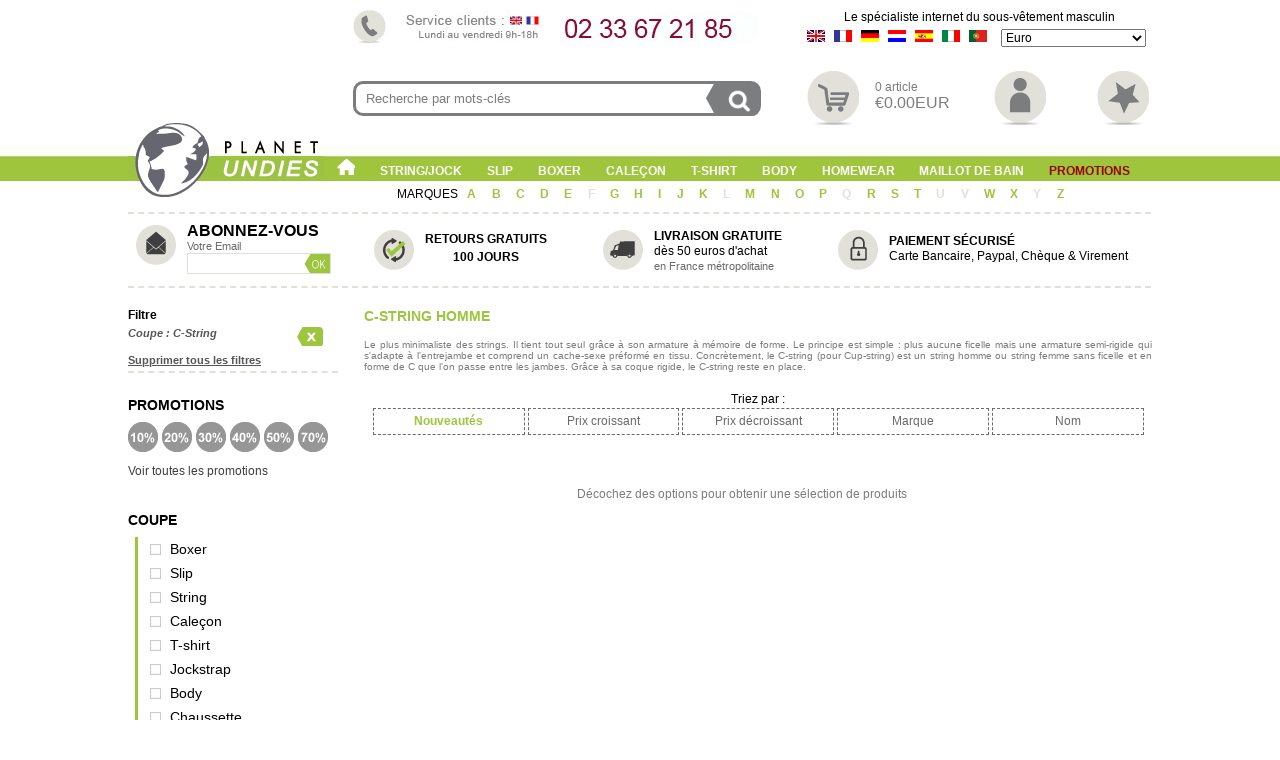

--- FILE ---
content_type: text/html
request_url: https://www.planet-undies.com/catalog/cstring-homme.php
body_size: 10222
content:

<!DOCTYPE html>
<html class="no-js">
<head>



<!-- Google Tag Manager -->
<script>(function(w,d,s,l,i){w[l]=w[l]||[];w[l].push({'gtm.start':
new Date().getTime(),event:'gtm.js'});var f=d.getElementsByTagName(s)[0],
j=d.createElement(s),dl=l!='dataLayer'?'&l='+l:'';j.async=true;j.src=
'https://www.googletagmanager.com/gtm.js?id='+i+dl;f.parentNode.insertBefore(j,f);
})(window,document,'script','dataLayer','GTM-MVW4QGSH');</script>
<!-- End Google Tag Manager -->



    <!--[if (gt IE 8) | (IEMobile)]><!-->
    <link rel="stylesheet" href="/catalog/css/step1.css">
    <!--<![endif]-->
    <!--[if (lt IE 9) & (!IEMobile)]>
    <link rel="stylesheet" href="/catalog/css/ie.css">
    <![endif]-->








<script type="text/javascript" src="/catalog/js/common.js"></script>



<meta name="language" content="fr">
<meta name="robots" content="index,follow,all">


<link rel="shortcut icon" href="https://www.planet-undies.com/catalog/img/favicon.ico">

<meta http-equiv="Content-Type" content="text/html; charset=windows-1252"> 
<meta name="viewport" content="width=device-width, initial-scale=1, minimum-scale=1">
<meta http-equiv="X-UA-Compatible" content="IE=edge,chrome=1">
<meta name="keywords" content="C-String Homme,"> 
<meta name="category" content="shopping"> 
<meta name="description" content="Le plus minimaliste des strings. Il tient tout seul grâce à son armature à mémoire de forme. Le principe est simple : plus aucune ficelle mais une qui."> 
<meta name="identifier-url" content="https://www.planet-undies.com">
<title>
C-String Homme - planet-undies.com</title>
<base href="https://www.planet-undies.com/catalog/">
<script language="javascript" type="text/javascript" src="/catalog/js/jquery-1.4.2.js"></script>
<script language="javascript" type="text/javascript" src="/catalog/js/modernizr.js"></script>
<script language="javascript" src="/catalog/includes/overlib.js"></script>
<script language="javascript" type="text/javascript" src="/catalog/js/common.js"></script>

<script language="javascript">
function popupWindowSize(url) {
  window.open(url,'popupImageWindow','toolbar=no,location=no,directories=no,status=no,menubar=no,scrollbars=yes,resizable=no,copyhistory=no,width=550,height=600,screenX=550,screenY=600,top=300,left=300')
}
</script>

<script type="text/javascript">
 
$(document).ready(function(){ 
 
  var load = false; 
 
  /* la fonction offset permet de récupérer la valeur X et Y d'un élément
  dans une page. Ici on récupère la position du dernier div qui 
  a pour classe : ".vignette_bloc" */
  var offset = $('.vignette_bloc:last').offset(); 
 
  $(window).scroll(function(){ 
 
    /* Si l'élément offset est en bas de scroll, si aucun chargement n'est en cours, si le nombre de vignette_bloc affiché est supérieur 
    à 5 et si tout les vignette_blocs ne sont pas affichés, alors on lance la fonction. */

    if((offset.top-$(window).height() <= $(window).scrollTop()) && load==false && ($('.vignette_bloc').size()>=5) && ($('.vignette_bloc').size()!=$('.nb_com').text())){
 
      // La valeur passe à vrai, on va charger
      load = true;
 
      // On récupère l'id du dernier vignette_bloc affiché
      var last_id = $('.vignette_bloc:last').attr('id');
 
      // On affiche un loader
      $('.loadmore').show();
 
      // On lance la fonction ajax
      $.ajax({
        url: './scroll_view_scat.php',
        type: 'get',
        data: 'last='+last_id,
 
        // Succès de la requête
        success: function(data) {
 
          // On masque le loader
          $('.loadmore').fadeOut(500);

          // On affiche le résultat après le dernier vignette_bloc
          $('.vignette_bloc:last').after(data);

          // On actualise la valeur offset du dernier vignette_bloc 
          offset = $('.vignette_bloc:last').offset();

          // On remet la valeur à faux car c'est fini
          load = false;
        }
      });
    }
 
  });
 
});
 
</script>

</head>

<body>



<!-- Google Tag Manager (noscript) -->
<noscript><iframe src="https://www.googletagmanager.com/ns.html?id=GTM-MVW4QGSH"
height="0" width="0" style="display:none;visibility:hidden"></iframe></noscript>
<!-- End Google Tag Manager (noscript) -->


<div class="habillage_fr"> 

  <div class="background_total">

    <div id="top"><a name="top_search"></a>



      <div class="top-bloc">

        <div class="top-plus">
          <div><img src="/catalog/includes/languages/french/images/tel.jpg" alt="Boxer homme" title="Boxer homme"></div>


<form class="form_destop" action="/catalog/advanced_search_result.php" name="recherche" method="get"><input name="keywords" type="text" onFocus="this.value=''" value="Recherche par mots-clés" /><div class="bt-recherche-cle"><img src="/catalog/img/icon-recherche.png" alt="Lancer la recherche" onclick="javascript:document.recherche.submit()" border="0" width="100%"></div></form>
        </div>
            
        <div class="menu-icon">
          <div class="base-line">

Le spécialiste internet du sous-vêtement masculin          </div>
          <div class="drapeau-devise">

<div class="drapeau"><a href="https://www.planet-undies.com/catalog/cstring-homme.php?language=en&PHPSESSID=4bfcb2de95cdc5b31d6b94ba23e7f6c7"><img src="/catalog/img/flag-en.gif" border="0" alt="English"></a></div>            <div class="drapeau"><a href="https://www.planet-undies.com/catalog/cstring-homme.php?language=fr&PHPSESSID=4bfcb2de95cdc5b31d6b94ba23e7f6c7"><img src="/catalog/img/flag-fr.gif" border="0" alt="Français"></a></div>            <div class="drapeau"><a href="https://www.planet-undies.com/catalog/cstring-homme.php?language=ge&PHPSESSID=4bfcb2de95cdc5b31d6b94ba23e7f6c7"><img src="/catalog/img/flag-de.gif" border="0" alt="Deutsch"></a></div>            <div class="drapeau"><a href="https://www.planet-undies.com/catalog/cstring-homme.php?language=du&PHPSESSID=4bfcb2de95cdc5b31d6b94ba23e7f6c7"><img src="/catalog/img/flag-nl.gif" border="0" alt="Nederlands"></a></div>            <div class="drapeau"><a href="https://www.planet-undies.com/catalog/cstring-homme.php?language=sp&PHPSESSID=4bfcb2de95cdc5b31d6b94ba23e7f6c7"><img src="/catalog/img/flag-es.gif" border="0" alt="Español" title="1"></a></div>            <div class="drapeau"><a href="https://www.planet-undies.com/catalog/cstring-homme.php?language=it&PHPSESSID=4bfcb2de95cdc5b31d6b94ba23e7f6c7"><img src="/catalog/img/flag-it.gif" border="0" alt="Italian"></a></div>            <div class="drapeau"><a href="https://www.planet-undies.com/catalog/cstring-homme.php?language=pt&PHPSESSID=4bfcb2de95cdc5b31d6b94ba23e7f6c7"><img src="/catalog/img/flag-pt.gif" border="0" alt="Portugues"></a></div>            <div class="devise"><form name="currencies" method="get" action="https://www.planet-undies.com/catalog/cstring-homme.php"><select name="currency" onChange="this.form.submit();" style="width: 145px; height: 18px; font-size:12px; color:#OOOOOO;"><option value="GBP">Sterling Pound</option><option value="USD">US Dollar</option><option value="EUR" SELECTED>Euro</option><option value="CHF">Franc Suisse</option><option value="CAD">Dollar Canadien</option><option value="JPY">Yen</option><option value="CNY">Chinese Yuan</option><option value="AUD">Australian Dollar</option><option value="NOK">Norsk Krone</option><option value="SEK">Krona</option><option value="DKK">Danske Kroner</option><option value="BRL">Brazilian Real</option><option value="MXN">Mexican Peso</option><option value="RUB">Russian Rouble</option><option value="UAH">Ukraine Hryvnia</option><option value="SGD">Singapore Dollar</option><option value="ZAR">South African Rand</option><option value="CLP">Chilean Peso</option><option value="NZD">New Zealand Dollar</option><option value="SAR">Saudi Arabian Riyal</option></select><input type="hidden" name="PHPSESSID" value="4bfcb2de95cdc5b31d6b94ba23e7f6c7"></form></div>
          </div>

<form class="form_mobile" action="/catalog/advanced_search_result.php" onSubmit="return check_form(this);" name="recherche_form_top_bloc" method="get"><input name="keywords" type="text" onFocus="this.value=''" value="Recherche par mots-clés" /><button>&nbsp;</button></form>
          <div class="icon"><a href="shopping_cart.php"><img src="/catalog/img/icon-panier.png" border="0" alt="Mon panier" title="Mon panier" width="100%"></a></div>

          <div class="icon-texte">0 article<br/> <font size="+0.5">&#8364;0.00EUR</font><br/></div>
          <div class="icon"><a href="my_account.php"><img src="/catalog/img/icon-compte.png" border="0" alt="Mon compte" title="Mon compte" width="100%"></a></div>
          <div class="icon2"><a href="wishlist.php?info=alert"><img src="/catalog/img/icon-favorie.png" border="0" alt="Mes souhaits" title="Mes souhaits" width="100%"></a></div>
          <div class="icon_lang-devise"><a href="devise-langue.php"><img src="/catalog/img/langue-devise/2-2.png" alt="Devises" border="0" width="100%"></a></div>
        </div>
            
        <a class="nav-btn" id="nav-open-btn" href="https://www.planet-undies.com/catalog/cstring-homme.php?PHPSESSID=4bfcb2de95cdc5b31d6b94ba23e7f6c7#nav">Navigation</a>

      </div> <!-- Fin du top-bloc --> 


      <div class="logo_pu"><a href="lingerie_homme.php"><img src="/catalog/img/logoPU.png" alt="Planet Undies, Lingerie homme & Sous-vêtements homme" title="Planet Undies, Lingerie homme & Sous-vêtements homme" border="0"></a></div>

      <div id="nav">
        <div class="block">
          <a class="close-btn" id="nav-close-btn" href="https://www.planet-undies.com/catalog/cstring-homme.php?PHPSESSID=4bfcb2de95cdc5b31d6b94ba23e7f6c7#top">Return to Content</a>
          <ul>
            <li>
              <div class="home"><a href="lingerie_homme.php"><img src="/catalog/img/picto_accueil2.png" alt="Accueil" border="0"></a></div>
            </li>
            <li>
              <a href="string_homme.php">String/Jock</a>
              <ul>
                <li><a href="lingerie_homme_string.php">String standard</a></li>
                <li><a href="lingerie_homme_string_ficelle.php">String ficelle</a></li>
                <li><a href="micro-string-homme.php">Micro string</a></li>
                <li><a href="stripper-string-homme.php">Stripper string</a></li>
                <li><a href="jock_homme.php">Jockstrap</a></li>            
                <li><span class="all"><a href="search.php?find=C1">Tous les strings</a></span></li>
              </ul>
            </li>
            <li>
              <a href="slip_homme.php">Slip</a>
              <ul>
                <li><a href="lingerie_homme_slip.php">Slip standard</a></li>
                <li><a href="lingerie_homme_mini-slip.php">Mini slip</a></li>
                <li><a href="micro-slip-homme.php">Micro Slip</a></li>
                <li><a href="lingerie_homme_tanga.php">Tanga</a></li>
                <li><a href="lingerie_homme_slip_poche.php">Slip à poche</a></li>
                <li><a href="lingerie_homme_slip_ficelle.php">Slip ficelle</a></li>
                <li><span class="all"><a href="search.php?find=C2">Tous les slips</a></span></li>
              </ul>
            </li>
            <li>
              <a href="boxer_homme.php">Boxer</a>
              <ul>
                <li><a href="lingerie_homme_boxer.php">Boxer standard</a></li>
                <li><a href="lingerie_homme_shorty.php">Shorty</a></li>
                <li><a href="lingerie_homme_boxer_kangourou.php">Boxer Kangourou</a></li>
                <li><a href="lingerie_homme_boxer_long.php">Boxer long</a></li>
                <li><span class="all"><a href="search.php?find=C3">Tous les boxers</a></span></li>
              </ul>
            </li>
            <li>
              <a href="calecon_homme.php">Caleçon</a>
              <ul>
                <li><a href="calecon_homme_standard.php">Caleçon standard</a></li>
                <li><a href="calecon_long_homme.php">Caleçon long</a></li>
                <li><span class="all"><a href="search.php?find=C4">Tous les caleçons</a></span></li>
              </ul>
            </li>
            <li>
              <a href="tee-shirt_homme.php">T-shirt</a>
              <ul>
                <li><a href="lingerie_homme_t-shirt.php">T-shirt</a></li>
                <li><a href="lingerie_homme_debardeur.php">Débardeur</a></li>
                <li><a href="lingerie_homme_manche_longue.php">Manches longues</a></li>
                <li><span class="all"><a href="search.php?find=C5">Tous les t-shirts</a></span></li>
              </ul>
            </li>
            <li>
              <a href="body_homme.php">Body</a>
              <ul>
                <li><a href="body_string_homme.php">Body String</a></li>
                <li><a href="body_slip_homme.php">Body Slip</a></li>
                <li><a href="body_boxer_homme.php">Body Boxer</a></li>
                <li><span class="all"><a href="search.php?find=C6">Tous les bodys</a></span></li>
              </ul>
            </li>
            <li>
              <a href="homewear.php">Homewear</a>
            </li>
            <li>
              <a href="maillot_de_bain_homme.php">Maillot de Bain</a>
              <ul>
                <li><a href="slip-de-bain-homme.php">Slip de bain</a></li>
                <li><a href="boxer-de-bain-homme.php">Boxer de bain</a></li>
                <li><a href="shorty-de-bain-homme.php">Shorty de bain</a></li>
                <li><a href="short-de-bain-homme.php">Short de bain</a></li>
                <li><a href="string-de-bain-homme.php">String de bain</a></li>
                <li><span class="all"><a href="search.php?find=C9">Tous les maillots de bain</a></span></li>
              </ul>
            </li>
            <li>
              <a href="search.php?find=O2&selection=1"><span style="color:#900">
Promotions              </span></a>
            </li>
          </ul>
        </div>
        
        <div class="block2">
          <ul>
            <a href="/catalog/partners.php"> MARQUES </a>
            <li>
              <a href="https://www.planet-undies.com/catalog/cstring-homme.php?PHPSESSID=4bfcb2de95cdc5b31d6b94ba23e7f6c7">A</a>
              <ul>
                <li><a href="/catalog/default.php?manufacturers_id=151">Andrew Christian</a></li>
              </ul>
            </li>
            <li>
              <a href="https://www.planet-undies.com/catalog/cstring-homme.php?PHPSESSID=4bfcb2de95cdc5b31d6b94ba23e7f6c7">B</a>
              <ul>
                <li><a href="/catalog/default.php?manufacturers_id=103">Body Art</a></li>
                <li><a href="/catalog/default.php?manufacturers_id=158">Bucksters</a></li>
              </ul>
            </li>
            <li>
              <a href="https://www.planet-undies.com/catalog/cstring-homme.php?PHPSESSID=4bfcb2de95cdc5b31d6b94ba23e7f6c7">C</a>
              <ul>
                <li><a href="/catalog/default.php?manufacturers_id=180">Clever</a></li>
                <li><a href="/catalog/default.php?manufacturers_id=192">Code22</a></li>
              </ul>
            </li>
            <li>
              <a href="https://www.planet-undies.com/catalog/cstring-homme.php?PHPSESSID=4bfcb2de95cdc5b31d6b94ba23e7f6c7">D</a>
              <ul>
                <li><a href="/catalog/default.php?manufacturers_id=144">Doreanse</a></li>
              </ul>
            </li>
            <li>
              <a href="https://www.planet-undies.com/catalog/cstring-homme.php?PHPSESSID=4bfcb2de95cdc5b31d6b94ba23e7f6c7">E</a>
              <ul>
                <li><a href="/catalog/default.php?manufacturers_id=114">Eminence</a></li>
                <li><a href="/catalog/default.php?manufacturers_id=182">Eminence Socks</a></li>
              </ul>
            </li>
            <li>
              <a href="https://www.planet-undies.com/catalog/cstring-homme.php?PHPSESSID=4bfcb2de95cdc5b31d6b94ba23e7f6c7"><font color="#E2E1D9">F</font></a>
            </li>
            <li>
              <a href="https://www.planet-undies.com/catalog/cstring-homme.php?PHPSESSID=4bfcb2de95cdc5b31d6b94ba23e7f6c7">G</a>
              <ul>
                <li><a href="/catalog/default.php?manufacturers_id=190">Gauvine</a></li>
                <li><a href="/catalog/default.php?manufacturers_id=172">Geronimo</a></li>
                <li><a href="/catalog/default.php?manufacturers_id=143">Gigo</a></li>
                <li><a href="/catalog/default.php?manufacturers_id=188">Gregg Homme</a></li>
              </ul>
            </li>
            <li>
              <a href="https://www.planet-undies.com/catalog/cstring-homme.php?PHPSESSID=4bfcb2de95cdc5b31d6b94ba23e7f6c7">H</a>
              <ul>
                <li><a href="/catalog/default.php?manufacturers_id=183">Hanro</a></li>
                <li><a href="/catalog/default.php?manufacturers_id=120">Hom</a></li>
              </ul>
            </li>
            <li>
              <a href="https://www.planet-undies.com/catalog/cstring-homme.php?PHPSESSID=4bfcb2de95cdc5b31d6b94ba23e7f6c7">I</a>
              <ul>
                <li><a href="/catalog/default.php?manufacturers_id=124">Impetus</a></li>
              </ul>
            </li>
            <li>
              <a href="https://www.planet-undies.com/catalog/cstring-homme.php?PHPSESSID=4bfcb2de95cdc5b31d6b94ba23e7f6c7">J</a>
              <ul>
                <li><a href="/catalog/default.php?manufacturers_id=137">Joe Snyder</a></li>
              </ul>
            </li>
            <li>
              <a href="https://www.planet-undies.com/catalog/cstring-homme.php?PHPSESSID=4bfcb2de95cdc5b31d6b94ba23e7f6c7">K</a>
              <ul>
                <li><a href="/catalog/default.php?manufacturers_id=130">Kale Owen</a></li>
                <li><a href="/catalog/default.php?manufacturers_id=168">Kapart</a></li>
              </ul>
            </li>
            <li>
              <a href="https://www.planet-undies.com/catalog/cstring-homme.php?PHPSESSID=4bfcb2de95cdc5b31d6b94ba23e7f6c7"><font color="#E2E1D9">L</font></a>
            </li>
            <li>
              <a href="https://www.planet-undies.com/catalog/cstring-homme.php?PHPSESSID=4bfcb2de95cdc5b31d6b94ba23e7f6c7">M</a>
              <ul>
                <li><a href="/catalog/default.php?manufacturers_id=134">Mandel & Dailleux</a></li>
                <li><a href="/catalog/default.php?manufacturers_id=119">Manstore</a></li>
                <li><a href="/catalog/default.php?manufacturers_id=178">Mariner</a></li>
                <li><a href="/catalog/default.php?manufacturers_id=191">Modus Vivendi</a></li>
              </ul>
            </li>
            <li>
              <a href="https://www.planet-undies.com/catalog/cstring-homme.php?PHPSESSID=4bfcb2de95cdc5b31d6b94ba23e7f6c7">N</a>
              <ul>
                <li><a href="/catalog/default.php?manufacturers_id=196">Nit</a></li>
              </ul>
            </li>
            <li>
              <a href="https://www.planet-undies.com/catalog/cstring-homme.php?PHPSESSID=4bfcb2de95cdc5b31d6b94ba23e7f6c7">O</a>
              <ul>
                <li><a href="/catalog/default.php?manufacturers_id=112">Olaf Benz</a></li>
              </ul>
            </li>
            <li>
              <a href="https://www.planet-undies.com/catalog/cstring-homme.php?PHPSESSID=4bfcb2de95cdc5b31d6b94ba23e7f6c7">P</a>
              <ul>
                <li><a href="/catalog/default.php?manufacturers_id=123">Punto Blanco</a></li>
              </ul>
            </li>
            <li>
              <a href="https://www.planet-undies.com/catalog/cstring-homme.php?PHPSESSID=4bfcb2de95cdc5b31d6b94ba23e7f6c7"><font color="#E2E1D9">Q</font></a>
            </li>
            <li>
              <a href="https://www.planet-undies.com/catalog/cstring-homme.php?PHPSESSID=4bfcb2de95cdc5b31d6b94ba23e7f6c7">R</a>
              <ul>
                <li><a href="/catalog/default.php?manufacturers_id=104">Round Curves</a></li>
              </ul>
            </li>
            <li>
              <a href="https://www.planet-undies.com/catalog/cstring-homme.php?PHPSESSID=4bfcb2de95cdc5b31d6b94ba23e7f6c7">S</a>
              <ul>
                <li><a href="/catalog/default.php?manufacturers_id=136">Sagara</a></li>
              </ul>
            </li>
            <li>
              <a href="https://www.planet-undies.com/catalog/cstring-homme.php?PHPSESSID=4bfcb2de95cdc5b31d6b94ba23e7f6c7">T</a>
              <ul>
                <li><a href="/catalog/default.php?manufacturers_id=129">Tama'doa</a></li>
              </ul>
            </li>
            <li>
              <a href="https://www.planet-undies.com/catalog/cstring-homme.php?PHPSESSID=4bfcb2de95cdc5b31d6b94ba23e7f6c7"><font color="#E2E1D9">U</font></a>
            </li>
            <li>
              <a href="https://www.planet-undies.com/catalog/cstring-homme.php?PHPSESSID=4bfcb2de95cdc5b31d6b94ba23e7f6c7"><font color="#E2E1D9">V</font></a>
            </li>
            <li>
              <a href="https://www.planet-undies.com/catalog/cstring-homme.php?PHPSESSID=4bfcb2de95cdc5b31d6b94ba23e7f6c7">W</a>
              <ul>
                <li><a href="/catalog/default.php?manufacturers_id=195">Walking Jack</a></li>
              </ul>
            </li>
            <li>
              <a href="https://www.planet-undies.com/catalog/cstring-homme.php?PHPSESSID=4bfcb2de95cdc5b31d6b94ba23e7f6c7">X</a>
              <ul>
                <li><a href="/catalog/default.php?manufacturers_id=111">X-Ban</a></li>
                <li><a href="/catalog/default.php?manufacturers_id=153">XTG</a></li>
              </ul>
            </li>
            <li>
              <a href="https://www.planet-undies.com/catalog/cstring-homme.php?PHPSESSID=4bfcb2de95cdc5b31d6b94ba23e7f6c7"><font color="#E2E1D9">Y</font></a>
            </li>
            <li>
              <a href="https://www.planet-undies.com/catalog/cstring-homme.php?PHPSESSID=4bfcb2de95cdc5b31d6b94ba23e7f6c7">Z</a>
              <ul>
                <li><a href="/catalog/default.php?manufacturers_id=139">Zimmerli</a></li>
              </ul>
            </li>
          </ul>
        </div> <!-- Fin du block2 -->
      </div> <!-- Fin du nav --> 












    </div> <!-- Fin du Top -->
    

    <div class="col_left">


      <div class="nl">
        <div class="nl_icon"><img src="/catalog/img/icon-nl.png" alt="newsletter" border="0"></div>
        <div class="nl_text">
          ABONNEZ-VOUS <br>
          <span id="nl_plus">Votre Email</span>

<form class="nl_adresse" action="/catalog/subscription1.php?action=insert" name="subscription_colonne_gauche" method="post"><input name="email" type="text" value="" onFocus="this.value=''" /><div class="nl_adresse-bt"><img src="/catalog/img/bt-ok.png" alt="S'abonner" title="S'abonner" onclick="javascript:document.subscription_colonne_gauche.submit()" border="0" width="100%"></div></form>
        </div>
      </div>

      <div id="filtre">
        <div class="filtre-actif">
          Filtre <br>

<div class="critere-actif">Coupe : C-String<div class="critere-sup"><a href="search.php?action=del&val=S43"><img src="/catalog/img/filtre-sup.gif" border="0"></a></div></div>
        <div class="critere-actif-sup"><a href="search.php?action=remove">

Supprimer tous les filtres
        </a></div>

        </div>


        <div class="bloc">
          <div class="titre">Promotions</div>



          <div class="color"><a href="search.php?action=add&val=R10" onmouseout="MM_swapImgRestore()" onmouseover="MM_swapImage('filtre10','','img/soldes10-2.gif',1)"><img src="/catalog/img/soldes10.gif" name="filtre10" border="0" id="filtre10" /></a></div>

  

          <div class="color"><a href="search.php?action=add&val=R20" onmouseout="MM_swapImgRestore()" onmouseover="MM_swapImage('filtre20','','img/soldes20-2.gif',1)"><img src="/catalog/img/soldes20.gif" name="filtre20" border="0" id="filtre20" /></a></div>



          <div class="color"><a href="search.php?action=add&val=R30" onmouseout="MM_swapImgRestore()" onmouseover="MM_swapImage('filtre30','','img/soldes30-2.gif',1)"><img src="/catalog/img/soldes30.gif" name="filtre30" border="0" id="filtre30" /></a></div>



          <div class="color"><a href="search.php?action=add&val=R40" onmouseout="MM_swapImgRestore()" onmouseover="MM_swapImage('filtre40','','img/soldes40-2.gif',1)"><img src="/catalog/img/soldes40.gif" name="filtre40" border="0" id="filtre40" /></a></div>



          <div class="color"><a href="search.php?action=add&val=R50" onmouseout="MM_swapImgRestore()" onmouseover="MM_swapImage('filtre50','','img/soldes50-2.gif',1)"><img src="/catalog/img/soldes50.gif" name="filtre50" border="0" id="filtre50" /></a></div>



          <div class="color"><a href="search.php?action=add&val=R70" onmouseout="MM_swapImgRestore()" onmouseover="MM_swapImage('filtre70','','img/soldes70-2.gif',1)"><img src="/catalog/img/soldes70.gif" name="filtre70" border="0" id="filtre70" /></a></div>


          <div class="motif"><a href="/catalog/search.php?find=O2&selection=1">Voir toutes les promotions</a></div>
        </div>
        <!-- En période de Soldes -->

        <div class="bloc">
          <div class="titre">Coupe</div> 
          <ul class="navigation">

<li class="toggleSubMenu2"><a href="search.php?action=add&val=C3">Boxer</a><ul style="display: none;" class="subMenu2"><li class="vide"><a href="search.php?action=add&val=S4" title="">Boxer standard</a></li><li class="vide"><a href="search.php?action=add&val=S13" title="">Boxer Kangourou</a></li><li class="vide"><a href="search.php?action=add&val=S27" title="">Boxer long</a></li><li class="vide"><a href="search.php?action=add&val=S5" title="">Shorty</a></li><li class="vide"><a href="search.php?action=add&val=C3" title="">Tous les boxers</a></li></ul></li><li class="toggleSubMenu2"><a href="search.php?action=add&val=C2">Slip</a><ul style="display: none;" class="subMenu2"><li class="vide"><a href="search.php?action=add&val=S2" title="">Slip standard</a></li><li class="vide"><a href="search.php?action=add&val=S3" title="">Mini slip</a></li><li class="vide"><a href="search.php?action=add&val=S33" title="">Micro Slip</a></li><li class="vide"><a href="search.php?action=add&val=S1" title="">Tanga</a></li><li class="vide"><a href="search.php?action=add&val=S10" title="">Slip à poche</a></li><li class="vide"><a href="search.php?action=add&val=S28" title="">Slip ficelle</a></li><li class="vide"><a href="search.php?action=add&val=C2" title="">Tous les slips</a></li></ul></li><li class="toggleSubMenu2"><a href="search.php?action=add&val=C1">String</a><ul style="display: none;" class="subMenu2"><li class="vide"><a href="search.php?action=add&val=S7" title="">String standard</a></li><li class="vide"><a href="search.php?action=add&val=S16" title="">String ficelle</a></li><li class="vide"><a href="search.php?action=add&val=S32" title="">Micro string</a></li><li class="vide"><a href="search.php?action=add&val=S34" title="">Stripper string</a></li><li class="vide"><a href="search.php?action=add&val=S38" title="">Strap</a></li><li class="vide"><a href="search.php?action=add&val=S40" title="">Slingshot</a></li><li class="vide"><a href="search.php?action=add&val=S43" title="">C-String</a></li><li class="vide"><a href="search.php?action=add&val=C1" title="">Tous les strings</a></li></ul></li><li class="toggleSubMenu2"><a href="search.php?action=add&val=C4">Caleçon</a><ul style="display: none;" class="subMenu2"><li class="vide"><a href="search.php?action=add&val=S6" title="">Caleçon standard</a></li><li class="vide"><a href="search.php?action=add&val=S41" title="">Caleçon / Slip</a></li><li class="vide"><a href="search.php?action=add&val=S23" title="">Caleçon long</a></li><li class="vide"><a href="search.php?action=add&val=C4" title="">Tous les caleçons</a></li></ul></li><li class="toggleSubMenu2"><a href="search.php?action=add&val=C5">T-shirt</a><ul style="display: none;" class="subMenu2"><li class="vide"><a href="search.php?action=add&val=S11" title="">T-shirt</a></li><li class="vide"><a href="search.php?action=add&val=S12" title="">Débardeur</a></li><li class="vide"><a href="search.php?action=add&val=S17" title="">Manches longues</a></li><li class="vide"><a href="search.php?action=add&val=C5" title="">Tous les t-shirts</a></li></ul></li><li class="toggleSubMenu2"><li class="vide"><a href="search.php?action=add&val=C8">Jockstrap</a></li></li><li class="toggleSubMenu2"><a href="search.php?action=add&val=C6">Body</a><ul style="display: none;" class="subMenu2"><li class="vide"><a href="search.php?action=add&val=S14" title="">Body String</a></li><li class="vide"><a href="search.php?action=add&val=S37" title="">Body Slip</a></li><li class="vide"><a href="search.php?action=add&val=S39" title="">Body Boxer</a></li><li class="vide"><a href="search.php?action=add&val=C6" title="">Tous les bodys</a></li></ul></li><li class="toggleSubMenu2"><li class="vide"><a href="search.php?action=add&val=C1001">Chaussette</a></li></li>
          </ul>
        </div>
        
        <div class="bloc">
          <div class="titre">Marque</div>
          <ul>

<li><a href="search.php?action=add&val=M110">Alter </a></li><li><a href="search.php?action=add&val=M151">Andrew Christian </a></li><li><a href="search.php?action=add&val=M179">Arthur Club </a></li><li><a href="search.php?action=add&val=M156">Athena </a></li><li><a href="search.php?action=add&val=M103">Body Art </a></li><li><a href="search.php?action=add&val=M158">Bucksters </a></li><li><a href="search.php?action=add&val=M180">Clever </a></li><li><a href="search.php?action=add&val=M192">Code 22 </a></li><li><a href="search.php?action=add&val=M144">Doreanse </a></li><li><a href="search.php?action=add&val=M116">Eden Park </a></li><li><a href="search.php?action=add&val=M114">Eminence </a></li><li><a href="search.php?action=add&val=M182">Eminence Socks </a></li><li><a href="search.php?action=add&val=M190">Gauvine </a></li><li><a href="search.php?action=add&val=M172">Geronimo </a></li><li><a href="search.php?action=add&val=M143">Gigo </a></li><li><a href="search.php?action=add&val=M188">Gregg Homme </a></li><li><a href="search.php?action=add&val=M183">Hanro </a></li><li><a href="search.php?action=add&val=M120">Hom </a></li><li><a href="search.php?action=add&val=M124">Impetus </a></li><li><a href="search.php?action=add&val=M137">Joe Snyder </a></li><li><a href="search.php?action=add&val=M130">Kale Owen </a></li><li><a href="search.php?action=add&val=M168">Kapart </a></li><li><a href="search.php?action=add&val=M134">Mandel & Dailleux </a></li><li><a href="search.php?action=add&val=M119">Manstore </a></li><li><a href="search.php?action=add&val=M178">Mariner </a></li><li><a href="search.php?action=add&val=M191">Modus Vivendi </a></li><li><a href="search.php?action=add&val=M196">Nit </a></li><li><a href="search.php?action=add&val=M112">Olaf Benz </a></li><li><a href="search.php?action=add&val=M104">Round Curves </a></li><li><a href="search.php?action=add&val=M136">Sagara </a></li><li><a href="search.php?action=add&val=M129">Tama'doa </a></li><li><a href="search.php?action=add&val=M195">Walking Jack </a></li><li><a href="search.php?action=add&val=M111">X-Ban </a></li><li><a href="search.php?action=add&val=M153">XTG </a></li><li><a href="search.php?action=add&val=M139">Zimmerli </a></li>          </ul>
        </div>
        <div class="bloc">
          <div class="titre">Couleur</div>

<div class="color"><a href="search.php?action=add&val=K1" class="imageBordure"><img src="/catalog/img/color-noir.gif" border="0"></a></div><div class="color"><a href="search.php?action=add&val=K2" class="imageBordure"><img src="/catalog/img/color-blanc.gif" border="0"></a></div><div class="color"><a href="search.php?action=add&val=K4" class="imageBordure"><img src="/catalog/img/color-bleu.gif" border="0"></a></div><div class="color"><a href="search.php?action=add&val=K7" class="imageBordure"><img src="/catalog/img/color-vert.gif" border="0"></a></div><div class="color"><a href="search.php?action=add&val=K11" class="imageBordure"><img src="/catalog/img/color-beige.gif" border="0"></a></div><div class="color"><a href="search.php?action=add&val=K6" class="imageBordure"><img src="/catalog/img/color-gris.gif" border="0"></a></div><div class="color"><a href="search.php?action=add&val=K5" class="imageBordure"><img src="/catalog/img/color-jaune.gif" border="0"></a></div><div class="color"><a href="search.php?action=add&val=K10" class="imageBordure"><img src="/catalog/img/color-marron.gif" border="0"></a></div><div class="color"><a href="search.php?action=add&val=K8" class="imageBordure"><img src="/catalog/img/color-orange.gif" border="0"></a></div><div class="color"><a href="search.php?action=add&val=K12" class="imageBordure"><img src="/catalog/img/color-rose.gif" border="0"></a></div><div class="color"><a href="search.php?action=add&val=K3" class="imageBordure"><img src="/catalog/img/color-rouge.gif" border="0"></a></div><div class="color"><a href="search.php?action=add&val=K9" class="imageBordure"><img src="/catalog/img/color-violet.gif" border="0"></a></div><div class="color"><a href="search.php?action=add&val=K13" class="imageBordure"><img src="/catalog/img/color-or.gif" border="0"></a></div><div class="color"><a href="search.php?action=add&val=K14" class="imageBordure"><img src="/catalog/img/color-argent.gif" border="0"></a></div><div class="color"><a href="search.php?action=add&val=K15" class="imageBordure"><img src="/catalog/img/color-multi.gif" border="0"></a></div>
          <div class="motif">

<a href="search.php?action=add&val=P2" class="imageBordure">Uni - </a><a href="search.php?action=add&val=P3" class="imageBordure">Animal - </a><a href="search.php?action=add&val=P4" class="imageBordure">Arabesque - </a><a href="search.php?action=add&val=P9" class="imageBordure">Pois - </a><a href="search.php?action=add&val=P8" class="imageBordure">Camouflage - </a><a href="search.php?action=add&val=P7" class="imageBordure">Carreaux - </a><a href="search.php?action=add&val=P6" class="imageBordure">Spécial - </a><a href="search.php?action=add&val=P1" class="imageBordure">Rayure - </a><a href="search.php?action=add&val=P5" class="imageBordure">Texte</a>
          </div>
        </div>

        <div class="bloc">
          <div class="titre">Taille</div>


          <div class="color"><a href="search.php?action=add&val=T9" onmouseout="MM_swapImgRestore()" onmouseover="MM_swapImage('filtreXS','','img/taille-xs2.gif',1)"><img src="/catalog/img/taille-xs.gif" name="filtreXS" border="0" id="filtreXS" /></a></div>



          <div class="color"><a href="search.php?action=add&val=T30" onmouseout="MM_swapImgRestore()" onmouseover="MM_swapImage('filtreS','','img/taille-s2.gif',1)"><img src="/catalog/img/taille-s.gif" name="filtreS" border="0" id="filtreS" /></a></div>



          <div class="color"><a href="search.php?action=add&val=T31" onmouseout="MM_swapImgRestore()" onmouseover="MM_swapImage('filtreM','','img/taille-m2.gif',1)"><img src="/catalog/img/taille-m.gif" name="filtreM" border="0" id="filtreM" /></a></div>



          <div class="color"><a href="search.php?action=add&val=T32" onmouseout="MM_swapImgRestore()" onmouseover="MM_swapImage('filtreL','','img/taille-l2.gif',1)"><img src="/catalog/img/taille-l.gif" name="filtreL" border="0" id="filtreL" /></a></div>



          <div class="color"><a href="search.php?action=add&val=T33" onmouseout="MM_swapImgRestore()" onmouseover="MM_swapImage('filtreXL','','img/taille-xl2.gif',1)"><img src="/catalog/img/taille-xl.gif" name="filtreXL" border="0" id="filtreXL" /></a></div>



          <div class="color"><a href="search.php?action=add&val=T34" onmouseout="MM_swapImgRestore()" onmouseover="MM_swapImage('filtreXXL','','img/taille-xxl2.gif',1)"><img src="/catalog/img/taille-xxl.gif" name="filtreXXL" border="0" id="filtreXXL" /></a></div>


          <div class="motif"><a href="/catalog/big_size.php">Voir les grandes tailles</a></div>
        </div>
        <div class="bloc">
          <div class="titre">Prix</div>
          <ul>

<li><a href="search.php?action=add&val=G122">Moins de 20€</a></li><li><a href="search.php?action=add&val=G222">De 20€ à 40€</a></li><li><a href="search.php?action=add&val=G322">De 40€ à 70€</a></li><li><a href="search.php?action=add&val=G422">De 70€ à 100€</a></li><li><a href="search.php?action=add&val=G522">De 100€ à 120€</a></li><li><a href="search.php?action=add&val=G622">Plus de 120€</a></li>          </ul>
        </div>
        <div class="bloc">
          <div class="titre">Univers</div>
          <ul>

<li><a href="search.php?action=add&val=U21">Casual</a></li><li><a href="search.php?action=add&val=U8">Chic</a></li><li><a href="search.php?action=add&val=U6">Classique</a></li><li><a href="search.php?action=add&val=U5">Confort</a></li><li><a href="search.php?action=add&val=U18">Effet cuir</a></li><li><a href="search.php?action=add&val=U22">Effet de volume</a></li><li><a href="search.php?action=add&val=U14">Fun & High colors</a></li><li><a href="search.php?action=add&val=U35">Half covered</a></li><li><a href="search.php?action=add&val=U27">Invisible</a></li><li><a href="search.php?action=add&val=U30">Laçage & Strip-tease</a></li><li><a href="search.php?action=add&val=U4">Luxe</a></li><li><a href="search.php?action=add&val=U11">Métal & Brillant</a></li><li><a href="search.php?action=add&val=U10">Mini & Extrême</a></li><li><a href="search.php?action=add&val=U17">Sauvage</a></li><li><a href="search.php?action=add&val=U7">Séduction</a></li><li><a href="search.php?action=add&val=U3">Sexy</a></li><li><a href="search.php?action=add&val=U1">Sport</a></li><li><a href="search.php?action=add&val=U13">Transparent</a></li><li><a href="search.php?action=add&val=U16">X…XL</a></li>
          </ul>
        </div>
        
        <div class="bloc">
          <div class="titre">Matière</div> 
          <ul class="navigation">

<li class="toggleSubMenu2"><a href="">Naturelle</a><ul style="display: none;" class="subMenu2"><li class="vide"><a href="search.php?action=add&val=FN1" title="">100% coton</a></li><li class="vide"><a href="search.php?action=add&val=FN2" title="">bambou</a></li><li class="vide"><a href="search.php?action=add&val=FN3" title="">coton</a></li><li class="vide"><a href="search.php?action=add&val=FN4" title="">fil d'Ecosse</a></li><li class="vide"><a href="search.php?action=add&val=FN5" title="">lyocell</a></li><li class="vide"><a href="search.php?action=add&val=FN6" title="">modal</a></li><li class="vide"><a href="search.php?action=add&val=FN7" title="">soie</a></li><li class="vide"><a href="search.php?action=add&val=FN8" title="">viscose</a></li></ul></li><li class="toggleSubMenu2"><a href="">Synthétique</a><ul style="display: none;" class="subMenu2"><li class="vide"><a href="search.php?action=add&val=FS1" title="">meryl</a></li><li class="vide"><a href="search.php?action=add&val=FS2" title="">nylon</a></li><li class="vide"><a href="search.php?action=add&val=FS3" title="">polyamide</a></li><li class="vide"><a href="search.php?action=add&val=FS4" title="">polyester</a></li><li class="vide"><a href="search.php?action=add&val=FS5" title="">tactel</a></li><li class="vide"><a href="search.php?action=add&val=FS6" title="">lycra</a></li><li class="vide"><a href="search.php?action=add&val=FS7" title="">spandex</a></li></ul></li><li class="toggleSubMenu2"><a href="">Marque</a><ul style="display: none;" class="subMenu2"><li class="vide"><a href="search.php?action=add&val=FM1" title="">Sensitive</a></li></ul></li><li class="toggleSubMenu2"><a href="">Type</a><ul style="display: none;" class="subMenu2"><li class="vide"><a href="search.php?action=add&val=FT1" title="">microfibre</a></li><li class="vide"><a href="search.php?action=add&val=FT2" title="">coton d'Egypte</a></li><li class="vide"><a href="search.php?action=add&val=FT3" title="">jersey</a></li><li class="vide"><a href="search.php?action=add&val=FT4" title="">mercerisé</a></li><li class="vide"><a href="search.php?action=add&val=FT5" title="">sans élasthane</a></li></ul></li>
          </ul>
        </div>
        <div class="bloc">
          <div class="titre">Option</div>
          <ul>

<li><a href="search.php?action=add&val=O1">Nouveauté</a></li><li><a href="search.php?action=add&val=O2">Promotion</a></li><li><a href="search.php?action=add&val=O3">Bon plan</a></li><li><a href="search.php?action=add&val=O4">Achat par lot</a></li><li><a href="big_size.php">Grande taille</a></li>
          </ul>
        </div>
      </div>

      <div class="col_left_plus">
        <div class="col_left_plus_picto"><img src="/catalog/img/col-left-plus.gif" border="0"></div><div class="col_left_plus_titre">Sélections</div>
        <div class="col_left_plus_texte">
          <a href="/catalog/search.php?find=C1_M111_M158_M130">. String</a> <br>
          <a href="/catalog/search.php?find=C2_M111_M158_M130">. Slip</a> <br>
          <a href="/catalog/search.php?find=C3_M111_M158_M130">. Boxer</a> <br>
          <a href="/catalog/search.php?find=C6_M111_M158_M130">. Body</a> <br>
        </div>
      </div>

      <div class="col_left_plus">
        <div class="col_left_plus_picto"><img src="/catalog/img/col-left-plus.gif" border="0"></div><div class="col_left_plus_titre">MARQUES</div>
        <div class="col_left_plus_texte">
          <a href="/catalog/default.php?manufacturers_id=151">. Andrew Christian</a> <br>
          <a href="/catalog/default.php?manufacturers_id=158">. Bucksters</a> <br>
          <a href="/catalog/default.php?manufacturers_id=180">. Clever</a> <br>
          <a href="/catalog/default.php?manufacturers_id=192">. Code 22</a> <br>
          <a href="/catalog/default.php?manufacturers_id=144">. Doreanse</a> <br>
          <a href="/catalog/default.php?manufacturers_id=114">. Eminence</a> <br>
          <a href="/catalog/default.php?manufacturers_id=137">. Joe Snyder</a> <br>
          <a href="/catalog/default.php?manufacturers_id=130">. Kale Owen</a> <br>
          <a href="/catalog/default.php?manufacturers_id=119">. Manstore</a> <br>
          <a href="/catalog/default.php?manufacturers_id=112">. Olaf Benz</a> <br>
          <a href="/catalog/default.php?manufacturers_id=104">. Round Curves</a> <br>
          <a href="/catalog/default.php?manufacturers_id=129">. Tama'doa</a> <br>
          <a href="/catalog/default.php?manufacturers_id=111">. X-Ban</a> <br>
          <a href="/catalog/partners.php">. <b>Toutes les marques</b></a> <br>
        </div>
      </div>

    </div> <!-- Fin colonne left -->
    
    <div class="page2">


<form class="form_mobile2" action="/catalog/advanced_search_result.php" onSubmit="return check_form(this);" name="recherche_form_mobile2_haut" method="get"><input name="keywords" type="text" onFocus="this.value=''" value="Recherche par mots-clés" /><button>&nbsp;</button></form>
      <div class="bloc_encart_service">
        <div class="encart_service">

<div class="encart_service_icon"><img src="/catalog/img/icon-retour.png" alt="Retours gratuits<br>100 jours"></div>        
          <div class="encart_service_bloctext3"><span id="encart_service_titre">Retours gratuits<br>100 jours</span></div>
        </div>
        <div class="encart_service">
          <div class="encart_service_icon"><img src="/catalog/img/icon-livraison.png" alt="Livraison gratuite dès 50 euros d'achat"></div>
          <div class="encart_service_bloctext">
            <span id="encart_service_titre">Livraison gratuite<br></span>
            <span id="encart_service_text">dès 50 euros d'achat<br></span>
            <span id="encart_service_plus">en France métropolitaine</span>
          </div>
        </div> 
        <div class="encart_service">
          <div class="encart_service_icon"><img src="/catalog/img/icon-securit.png" alt="Paiement 100% sécurisé"></div>
          <div class="encart_service_bloctext2">
            <span id="encart_service_titre">Paiement sécurisé<br></span>
            <span id="encart_service_text">Carte Bancaire, Paypal, Chèque & Virement<br></span>
          </div>
        </div>    
      </div>
<!-- body_text //-->

        <div class="cat-info"> 


          <div class="scat-plus">

            <div class="cat-presentation">
              <h1>C-String Homme</h1>
              Le plus minimaliste des strings. Il tient tout seul grâce à son armature à mémoire de forme. Le principe est simple : plus aucune ficelle mais une armature semi-rigide qui s'adapte à l'entrejambe et comprend un cache-sexe préformé en tissu.
Concrètement, le C-string (pour Cup-string) est un string homme ou string femme sans ficelle et en forme de C que l'on passe entre les jambes. Grâce à sa coque rigide, le C-string reste en place.  
            </div>

          </div>
          

        </div>



        <div class="option_mobile">

          <span class="fitre_mobile" onClick="javascript:afficher_cacher('fitre_mobile_bloc');">Filtrer</span>

          <div id="fitre_mobile_bloc" class="fitre_mobile_bloc">

          <form name="mobile_search" method="get" action="https://www.planet-undies.com/catalog/search.php?PHPSESSID=4bfcb2de95cdc5b31d6b94ba23e7f6c7" onSubmit="return check_form(this);">

            <div class="fitre_mobile_select">
              <select style=" width:100%; font-size:12px; color:#OOOOOO;" name="mobile_C">
                <option value="">Catégorie<option value="6">Body
<option value="3">Boxer
<option value="4">Caleçon
<option value="1001">Chaussette
<option value="1052">Drapé
<option value="10">Homewear
<option value="8">Jock
<option value="9">Maillot de Bain
<option value="2">Slip
<option value="1">String
<option value="5">Tee-shirt

              </select>
            </div>
            <div class="fitre_mobile_select">
              <select style=" width:100%; font-size:12px; color:#OOOOOO;" name="mobile_S">
                <option value="">Sous-catégorie<option value="56">Bermuda
<option value="39">Body boxer
<option value="37">Body slip
<option value="14">Body string
<option value="4">Boxer
<option value="50">Boxer de bain
<option value="13">Boxer Kangourou
<option value="27">Boxer long
<option value="6">Caleçon
<option value="23">Caleçon long
<option value="29">Chaussette mi-mollet
<option value="68">Chemise
<option value="64">Débardeur
<option value="12">Débardeur
<option value="44">Fundoshi
<option value="8">Jockstrap
<option value="33">Micro slip
<option value="32">Micro string
<option value="3">Mini Slip
<option value="60">Pantalon
<option value="53">Pyjama long
<option value="74">Salopette
<option value="66">Short
<option value="51">Short de bain
<option value="5">Shorty
<option value="48">Shorty de bain
<option value="2">Slip
<option value="10">Slip à poche
<option value="47">Slip de bain
<option value="28">Slip ficelle
<option value="7">String
<option value="49">String de bain
<option value="16">String ficelle
<option value="34">Stripper string
<option value="57">T-shirt (court)
<option value="1">Tanga
<option value="11">Tee-shirt
<option value="17">Tee-shirt m. longues
<option value="69">Veste
<option value="73">Veste

              </select>
            </div>
            <div class="fitre_mobile_select">
              <select style=" width:100%; font-size:12px; color:#OOOOOO;" name="mobile_M">
                <option value="">Marque
<option value="110">Alter
<option value="151">Andrew Christian
<option value="179">Arthur Club
<option value="156">Athena
<option value="103">Body Art
<option value="158">Bucksters
<option value="180">Clever
<option value="192">Code 22
<option value="144">Doreanse
<option value="116">Eden Park
<option value="114">Eminence
<option value="182">Eminence Socks
<option value="190">Gauvine
<option value="172">Geronimo
<option value="143">Gigo
<option value="188">Gregg Homme
<option value="183">Hanro
<option value="120">Hom
<option value="124">Impetus
<option value="137">Joe Snyder
<option value="130">Kale Owen
<option value="168">Kapart
<option value="134">Mandel & Dailleux
<option value="119">Manstore
<option value="178">Mariner
<option value="191">Modus Vivendi
<option value="196">Nit
<option value="112">Olaf Benz
<option value="104">Round Curves
<option value="136">Sagara
<option value="129">Tama'doa
<option value="195">Walking Jack
<option value="111">X-Ban
<option value="153">XTG
<option value="139">Zimmerli

              </select>
            </div>
            <div class="fitre_mobile_select">
              <select style=" width:100%; font-size:12px; color:#OOOOOO;" name="mobile_K">
                <option value="">Couleur
<option value="14">Argent
<option value="11">Beige
<option value="2">Blanc
<option value="4">Bleu
<option value="6">Gris
<option value="5">Jaune
<option value="10">Marron
<option value="15">Multicouleur
<option value="1">Noir
<option value="13">Or
<option value="8">Orange
<option value="12">Rose
<option value="3">Rouge
<option value="7">Vert
<option value="9">Violet

              </select>
            </div>
            <div class="fitre_mobile_select">
              <select style=" width:100%; font-size:12px; color:#OOOOOO;" name="mobile_T">
                <option value="">Taille
<option value="30">S</option><option value="31">M</option><option value="32">L</option><option value="33">XL</option><option value="34">XXL</option>
              </select>
            </div>
            <div class="fitre_mobile_select">
              <select style=" width:100%; font-size:12px; color:#OOOOOO;" name="mobile_G">
                <option value="">Prix
<option value="122">Moins de 20€
<option value="222">De 20€ à 40€
<option value="322">De 40€ à 70€
<option value="422">De 70€ à 100€
<option value="522">De 100€ à 120€
<option value="622">Plus de 120€

              </select>
            </div>
            <div class="fitre_mobile_select">
              <select style=" width:100%; font-size:12px; color:#OOOOOO;" name="mobile_F">
                <option value="">Matière
<option value="N1">100% coton</option><option value="N2">bambou</option><option value="N3">coton</option><option value="N4">fil d'Ecosse</option><option value="N5">lyocell</option><option value="N6">modal</option><option value="N7">soie</option><option value="N8">viscose</option><option value="S1">meryl</option><option value="S2">nylon</option><option value="S3">polyamide</option><option value="S4">polyester</option><option value="S5">tactel</option><option value="S6">lycra</option><option value="S7">spandex</option><option value="T1">microfibre</option><option value="T2">coton d'Egypte</option><option value="T3">jersey</option><option value="T4">mercerisé</option><option value="T5">sans élasthane</option>
              </select>
            </div>
            <div class="fitre_mobile_select">
              <select style=" width:100%; font-size:12px; color:#OOOOOO;" name="mobile_U">
                <option value="">Univers
<option value="21">Casual
<option value="8">Chic
<option value="6">Classique
<option value="5">Confort
<option value="18">Effet cuir
<option value="22">Effet de volume
<option value="14">Fun & High colors
<option value="35">Half covered
<option value="27">Invisible
<option value="30">Laçage & Strip-tease
<option value="4">Luxe
<option value="11">Métal & Brillant
<option value="10">Mini & Extrême
<option value="17">Sauvage
<option value="7">Séduction
<option value="3">Sexy
<option value="1">Sport
<option value="13">Transparent
<option value="16">X…XL

              </select>
            </div>
            <div class="fitre_mobile_select">
              <select style=" width:100%; font-size:12px; color:#OOOOOO;" name="mobile_O">
                <option value="">Option
<option value="1">Nouveauté</option><option value="2">Promotion</option><option value="3">Bon plan</option><option value="4">Achat par lot</option><option value="5">Grande taille</option>
              </select>
            </div>

            <div class="filtre_ok"><input type="image" src="/catalog/img/filtre-bt.png"></div>      

          </form>

          </div>

          <span class="tri_mobile" onClick="javascript:afficher_cacher('tri_mobile_bloc');">Trier</span>
          <div id="tri_mobile_bloc" class="tri_mobile_bloc">

<a href="https://www.planet-undies.com/catalog/cstring-homme.php?tri=1&PHPSESSID=4bfcb2de95cdc5b31d6b94ba23e7f6c7"><span id="tri-choix">Nouveautés</span></a><a href="https://www.planet-undies.com/catalog/cstring-homme.php?tri=3&PHPSESSID=4bfcb2de95cdc5b31d6b94ba23e7f6c7">Prix croissant</a><a href="https://www.planet-undies.com/catalog/cstring-homme.php?tri=4&PHPSESSID=4bfcb2de95cdc5b31d6b94ba23e7f6c7">Prix décroissant</a><a href="https://www.planet-undies.com/catalog/cstring-homme.php?tri=2&PHPSESSID=4bfcb2de95cdc5b31d6b94ba23e7f6c7">Marque</a><a href="https://www.planet-undies.com/catalog/cstring-homme.php?tri=5&PHPSESSID=4bfcb2de95cdc5b31d6b94ba23e7f6c7">Nom</a>
          </div>

        </div>

        <script type="text/javascript">afficher_cacher('fitre_mobile_bloc','tri_mobile_bloc');</script>
        <script type="text/javascript">afficher_cacher('tri_mobile_bloc');</script>
        <!-- Fin Filtre et Tri sur Mobile -->
          
        <div class="tri">
          Triez par : <br>

<a href="https://www.planet-undies.com/catalog/cstring-homme.php?tri=1&PHPSESSID=4bfcb2de95cdc5b31d6b94ba23e7f6c7"><span id="tri-choix">Nouveautés</span></a><a href="https://www.planet-undies.com/catalog/cstring-homme.php?tri=3&PHPSESSID=4bfcb2de95cdc5b31d6b94ba23e7f6c7">Prix croissant</a><a href="https://www.planet-undies.com/catalog/cstring-homme.php?tri=4&PHPSESSID=4bfcb2de95cdc5b31d6b94ba23e7f6c7">Prix décroissant</a><a href="https://www.planet-undies.com/catalog/cstring-homme.php?tri=2&PHPSESSID=4bfcb2de95cdc5b31d6b94ba23e7f6c7">Marque</a><a href="https://www.planet-undies.com/catalog/cstring-homme.php?tri=5&PHPSESSID=4bfcb2de95cdc5b31d6b94ba23e7f6c7">Nom</a>        </div>


			<!--  *************** DEB - AFFICHAGE COMPLET *************** -->

<div id="bt-hdp">
  <a href="https://www.planet-undies.com/catalog/cstring-homme.php?PHPSESSID=4bfcb2de95cdc5b31d6b94ba23e7f6c7#top_search"><div class="bt_up">HAUT</div></a>
</div>

<script type="text/javascript">
// listen for scroll
  var positionElementInPage = $('#bt-hdp').offset().top;
  $(window).scroll(
    function() {
      if ($(window).scrollTop() >= positionElementInPage) {
        // fixed
        $('#bt-hdp').addClass("floatable");
      } else {
        // relative
        $('#bt-hdp').removeClass("floatable");
      }
     }
   );
</script>

<div class="resultat-vide">Décochez des options pour obtenir une sélection de produits</div>			<!--  *************** FIN - AFFICHAGE COMPLET *************** -->


<!-- body_text_eof //-->

    </div> <!-- Fin page -->

    <hr class="ligne">
    

<form class="form_mobile2" action="/catalog/advanced_search_result.php" onSubmit="return check_form(this);" name="recherche_form_mobile2_bas" method="get"><input name="keywords" type="text" onFocus="this.value=''" value="Recherche par mots-clés" /><button>&nbsp;</button></form>
    <div class="nl_mobile">
      <div class="nl_icon"><img src="/catalog/img/icon-nl.png" alt="Mon Abonnement Newsletter"></div>
      <div class="nl_text">
        ABONNEZ-VOUS <br>
        <span id="nl_plus">Votre Email</span>

<form class="nl_adresse" action="/catalog/subscription.php?action=insert" name="subscription" method="post"><input name="email" type="text" value="" onFocus="this.value=''" /><div class="nl_adresse-bt"><img src="/catalog/img/bt-ok.png" alt="S'abonner" title="S'abonner" onclick="javascript:document.subscription.submit()" border="0" width="100%"></div></form>
      </div>
    </div>

    <div class="footer">  

      <div class="footer_info">
        <div class="footer_info_titre">Société</div>
        <div class="footer_info_lien">
          <a href="who_are_we.php">Qui sommes-nous ?</a><br />
          <a href="partners.php">Nos partenaires</a><br />
          <a href="conditions.php">Conditions générales de vente</a><br />
          <a href="mentions.php">Mentions légales</a><br />
          <a href="personal_data.php" target="_blank">Données personnelles</a><br />
          <div class="footer_reseau"><a href="http://www.facebook.com/pu.equipe" target="_blank"><img src="/catalog/img/facebook.png" alt="facebook" title="facebook" border="0"></a></div><div class="footer_reseau"><a href="http://www.youtube.com/user/planetundies" target="_blank"><img src="/catalog/img/youtube.png" alt="youtube" title="youtube" border="0"></a></div><div class="footer_reseau"><a href="https://www.instagram.com/planetundies/" target="_blank"><img src="/catalog/img/instagram-mini.jpg" alt="instagram" title="instagram" border="0"></a></div><div class="footer_reseau"><a href="https://twitter.com/planetundies" target="_blank"><img src="/catalog/img/twitter.png" alt="twitter" title="twitter" border="0"></a></div>
        </div>
      </div>        

      <div class="footer_info">
        <div class="footer_info_titre">Information commande</div>
        <div class="footer_info_lien">
          <a href="shipping.php">Frais de livraison</a><br />
          <a href="my_account.php?info=tracking#order_tracking">Suivi de commande</a><br />
          <a href="returns.php">Retour de marchandise - <font color="#9fc53c"><strong>Gratuit</strong></font></a><br />
          <a href="security.php">Paiement 100% sécurisé</a><br />
        </div>
      </div>

      <div class="footer_info">
        <div class="footer_info_titre">Services</div>
        <div class="footer_info_lien">
          <a href="contact_us.php">Service client / Nous contacter</a><br />
          <a href="faq.php">FAQ</a><br />
          <a href="help.php">Aide</a><br />
          <a href="glossary.php">Lexique</a><br />
        </div>
      </div>
          
      <div class="footer_info">
        <div class="footer_info_titre">Guides</div>
        <div class="footer_info_lien">
          <a href="full_size.php">Guide des tailles</a><br />
          <a href="full_materials.php">Guide des matières</a><br />
          <a href="full_symbol.php">Guide des symboles d'entretien</a><br />
        </div>
      </div>

    </div><!-- Footer -->






                
  </div> <!-- Fin background-total -->

  </div> <!-- Fin Habillage -->

</body>
</html>
